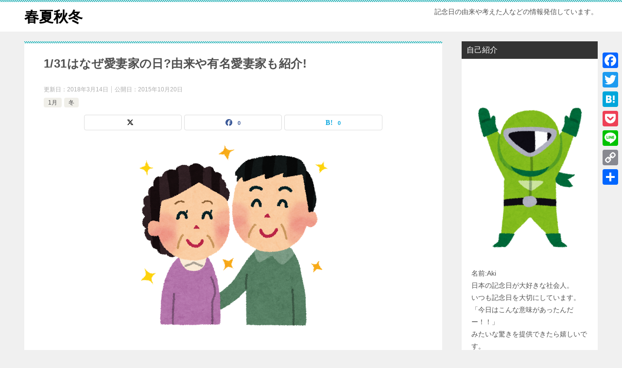

--- FILE ---
content_type: text/html; charset=UTF-8
request_url: https://haru-natu-aki-fuyu.com/archives/286
body_size: 17376
content:
<!doctype html><html dir="ltr" lang="ja" prefix="og: https://ogp.me/ns#" class="col2 layout-footer-show"><head><meta charset="UTF-8"><meta name="viewport" content="width=device-width, initial-scale=1"><link rel="profile" href="https://gmpg.org/xfn/11"><title>1/31はなぜ愛妻家の日?由来や有名愛妻家も紹介! | 春夏秋冬</title><style>img:is([sizes="auto" i], [sizes^="auto," i]) { contain-intrinsic-size: 3000px 1500px }</style><meta name="description" content="愛妻家ってテレビでもすごく好感度高いですよねー 愛妻家の日って言うのがあるらしいです？ いったいどんな日なんでしょうか？ そしてなぜ1/31なんでしょうか？" /><meta name="robots" content="max-image-preview:large" /><meta name="author" content="Aki"/><meta name="keywords" content="1/31,愛妻家の日,1月,冬" /><link rel="canonical" href="https://haru-natu-aki-fuyu.com/archives/286" /><meta name="generator" content="All in One SEO (AIOSEO) 4.7.9.1" /><meta property="og:locale" content="ja_JP" /><meta property="og:site_name" content="春夏秋冬" /><meta property="og:type" content="article" /><meta property="og:title" content="1/31はなぜ愛妻家の日?由来や有名愛妻家も紹介! | 春夏秋冬" /><meta property="og:description" content="愛妻家ってテレビでもすごく好感度高いですよねー 愛妻家の日って言うのがあるらしいです？ いったいどんな日なんでしょうか？ そしてなぜ1/31なんでしょうか？" /><meta property="og:url" content="https://haru-natu-aki-fuyu.com/archives/286" /><meta property="og:image" content="https://haru-natu-aki-fuyu.com/wp-content/uploads/2015/09/be82b3d601c11a393ba0171e965a49a3.png" /><meta property="og:image:secure_url" content="https://haru-natu-aki-fuyu.com/wp-content/uploads/2015/09/be82b3d601c11a393ba0171e965a49a3.png" /><meta property="og:image:width" content="400" /><meta property="og:image:height" content="386" /><meta property="article:published_time" content="2015-10-20T13:12:21+00:00" /><meta property="article:modified_time" content="2018-03-13T15:14:58+00:00" /><meta name="twitter:card" content="summary_large_image" /><meta name="twitter:title" content="1/31はなぜ愛妻家の日?由来や有名愛妻家も紹介! | 春夏秋冬" /><meta name="twitter:description" content="愛妻家ってテレビでもすごく好感度高いですよねー 愛妻家の日って言うのがあるらしいです？ いったいどんな日なんでしょうか？ そしてなぜ1/31なんでしょうか？" /><meta name="twitter:image" content="https://haru-natu-aki-fuyu.com/wp-content/uploads/2015/09/be82b3d601c11a393ba0171e965a49a3.png" /><meta name="google" content="nositelinkssearchbox" /> <script type="application/ld+json" class="aioseo-schema">{"@context":"https:\/\/schema.org","@graph":[{"@type":"Article","@id":"https:\/\/haru-natu-aki-fuyu.com\/archives\/286#article","name":"1\/31\u306f\u306a\u305c\u611b\u59bb\u5bb6\u306e\u65e5?\u7531\u6765\u3084\u6709\u540d\u611b\u59bb\u5bb6\u3082\u7d39\u4ecb! | \u6625\u590f\u79cb\u51ac","headline":"1\/31\u306f\u306a\u305c\u611b\u59bb\u5bb6\u306e\u65e5?\u7531\u6765\u3084\u6709\u540d\u611b\u59bb\u5bb6\u3082\u7d39\u4ecb!","author":{"@id":"https:\/\/haru-natu-aki-fuyu.com\/archives\/author\/jarvis#author"},"publisher":{"@id":"https:\/\/haru-natu-aki-fuyu.com\/#organization"},"image":{"@type":"ImageObject","url":"https:\/\/haru-natu-aki-fuyu.com\/wp-content\/uploads\/2015\/09\/be82b3d601c11a393ba0171e965a49a3.png","width":400,"height":386},"datePublished":"2015-10-20T22:12:21+09:00","dateModified":"2018-03-14T00:14:58+09:00","inLanguage":"ja","mainEntityOfPage":{"@id":"https:\/\/haru-natu-aki-fuyu.com\/archives\/286#webpage"},"isPartOf":{"@id":"https:\/\/haru-natu-aki-fuyu.com\/archives\/286#webpage"},"articleSection":"1\u6708, \u51ac, 1\/31, \u611b\u59bb\u5bb6\u306e\u65e5"},{"@type":"BreadcrumbList","@id":"https:\/\/haru-natu-aki-fuyu.com\/archives\/286#breadcrumblist","itemListElement":[{"@type":"ListItem","@id":"https:\/\/haru-natu-aki-fuyu.com\/#listItem","position":1,"name":"\u5bb6"}]},{"@type":"Organization","@id":"https:\/\/haru-natu-aki-fuyu.com\/#organization","name":"\u6625\u590f\u79cb\u51ac","description":"\u8a18\u5ff5\u65e5\u306e\u7531\u6765\u3084\u8003\u3048\u305f\u4eba\u306a\u3069\u306e\u60c5\u5831\u767a\u4fe1\u3057\u3066\u3044\u307e\u3059\u3002","url":"https:\/\/haru-natu-aki-fuyu.com\/"},{"@type":"Person","@id":"https:\/\/haru-natu-aki-fuyu.com\/archives\/author\/jarvis#author","url":"https:\/\/haru-natu-aki-fuyu.com\/archives\/author\/jarvis","name":"Aki","image":{"@type":"ImageObject","@id":"https:\/\/haru-natu-aki-fuyu.com\/archives\/286#authorImage","url":"https:\/\/secure.gravatar.com\/avatar\/a985b54693548df081b955bc76378219?s=96&d=mm&r=g","width":96,"height":96,"caption":"Aki"}},{"@type":"WebPage","@id":"https:\/\/haru-natu-aki-fuyu.com\/archives\/286#webpage","url":"https:\/\/haru-natu-aki-fuyu.com\/archives\/286","name":"1\/31\u306f\u306a\u305c\u611b\u59bb\u5bb6\u306e\u65e5?\u7531\u6765\u3084\u6709\u540d\u611b\u59bb\u5bb6\u3082\u7d39\u4ecb! | \u6625\u590f\u79cb\u51ac","description":"\u611b\u59bb\u5bb6\u3063\u3066\u30c6\u30ec\u30d3\u3067\u3082\u3059\u3054\u304f\u597d\u611f\u5ea6\u9ad8\u3044\u3067\u3059\u3088\u306d\u30fc \u611b\u59bb\u5bb6\u306e\u65e5\u3063\u3066\u8a00\u3046\u306e\u304c\u3042\u308b\u3089\u3057\u3044\u3067\u3059\uff1f \u3044\u3063\u305f\u3044\u3069\u3093\u306a\u65e5\u306a\u3093\u3067\u3057\u3087\u3046\u304b\uff1f \u305d\u3057\u3066\u306a\u305c1\/31\u306a\u3093\u3067\u3057\u3087\u3046\u304b\uff1f","inLanguage":"ja","isPartOf":{"@id":"https:\/\/haru-natu-aki-fuyu.com\/#website"},"breadcrumb":{"@id":"https:\/\/haru-natu-aki-fuyu.com\/archives\/286#breadcrumblist"},"author":{"@id":"https:\/\/haru-natu-aki-fuyu.com\/archives\/author\/jarvis#author"},"creator":{"@id":"https:\/\/haru-natu-aki-fuyu.com\/archives\/author\/jarvis#author"},"image":{"@type":"ImageObject","url":"https:\/\/haru-natu-aki-fuyu.com\/wp-content\/uploads\/2015\/09\/be82b3d601c11a393ba0171e965a49a3.png","@id":"https:\/\/haru-natu-aki-fuyu.com\/archives\/286\/#mainImage","width":400,"height":386},"primaryImageOfPage":{"@id":"https:\/\/haru-natu-aki-fuyu.com\/archives\/286#mainImage"},"datePublished":"2015-10-20T22:12:21+09:00","dateModified":"2018-03-14T00:14:58+09:00"},{"@type":"WebSite","@id":"https:\/\/haru-natu-aki-fuyu.com\/#website","url":"https:\/\/haru-natu-aki-fuyu.com\/","name":"\u6625\u590f\u79cb\u51ac","description":"\u8a18\u5ff5\u65e5\u306e\u7531\u6765\u3084\u8003\u3048\u305f\u4eba\u306a\u3069\u306e\u60c5\u5831\u767a\u4fe1\u3057\u3066\u3044\u307e\u3059\u3002","inLanguage":"ja","publisher":{"@id":"https:\/\/haru-natu-aki-fuyu.com\/#organization"}}]}</script>  <script>var shf = 1;
		var lso = 1;
		var ajaxurl = 'https://haru-natu-aki-fuyu.com/wp-admin/admin-ajax.php';
		var sns_cnt = true;</script> <link rel='dns-prefetch' href='//static.addtoany.com' /><link rel="alternate" type="application/rss+xml" title="春夏秋冬 &raquo; フィード" href="https://haru-natu-aki-fuyu.com/feed" /><link rel="alternate" type="application/rss+xml" title="春夏秋冬 &raquo; コメントフィード" href="https://haru-natu-aki-fuyu.com/comments/feed" /><link rel="alternate" type="application/rss+xml" title="春夏秋冬 &raquo; 1/31はなぜ愛妻家の日?由来や有名愛妻家も紹介! のコメントのフィード" href="https://haru-natu-aki-fuyu.com/archives/286/feed" /> <script type="text/javascript">window._wpemojiSettings = {"baseUrl":"https:\/\/s.w.org\/images\/core\/emoji\/15.0.3\/72x72\/","ext":".png","svgUrl":"https:\/\/s.w.org\/images\/core\/emoji\/15.0.3\/svg\/","svgExt":".svg","source":{"concatemoji":"https:\/\/haru-natu-aki-fuyu.com\/wp-includes\/js\/wp-emoji-release.min.js?ver=8b2aaa0ccfc6d52ef40003e9f0e18384"}};
/*! This file is auto-generated */
!function(i,n){var o,s,e;function c(e){try{var t={supportTests:e,timestamp:(new Date).valueOf()};sessionStorage.setItem(o,JSON.stringify(t))}catch(e){}}function p(e,t,n){e.clearRect(0,0,e.canvas.width,e.canvas.height),e.fillText(t,0,0);var t=new Uint32Array(e.getImageData(0,0,e.canvas.width,e.canvas.height).data),r=(e.clearRect(0,0,e.canvas.width,e.canvas.height),e.fillText(n,0,0),new Uint32Array(e.getImageData(0,0,e.canvas.width,e.canvas.height).data));return t.every(function(e,t){return e===r[t]})}function u(e,t,n){switch(t){case"flag":return n(e,"\ud83c\udff3\ufe0f\u200d\u26a7\ufe0f","\ud83c\udff3\ufe0f\u200b\u26a7\ufe0f")?!1:!n(e,"\ud83c\uddfa\ud83c\uddf3","\ud83c\uddfa\u200b\ud83c\uddf3")&&!n(e,"\ud83c\udff4\udb40\udc67\udb40\udc62\udb40\udc65\udb40\udc6e\udb40\udc67\udb40\udc7f","\ud83c\udff4\u200b\udb40\udc67\u200b\udb40\udc62\u200b\udb40\udc65\u200b\udb40\udc6e\u200b\udb40\udc67\u200b\udb40\udc7f");case"emoji":return!n(e,"\ud83d\udc26\u200d\u2b1b","\ud83d\udc26\u200b\u2b1b")}return!1}function f(e,t,n){var r="undefined"!=typeof WorkerGlobalScope&&self instanceof WorkerGlobalScope?new OffscreenCanvas(300,150):i.createElement("canvas"),a=r.getContext("2d",{willReadFrequently:!0}),o=(a.textBaseline="top",a.font="600 32px Arial",{});return e.forEach(function(e){o[e]=t(a,e,n)}),o}function t(e){var t=i.createElement("script");t.src=e,t.defer=!0,i.head.appendChild(t)}"undefined"!=typeof Promise&&(o="wpEmojiSettingsSupports",s=["flag","emoji"],n.supports={everything:!0,everythingExceptFlag:!0},e=new Promise(function(e){i.addEventListener("DOMContentLoaded",e,{once:!0})}),new Promise(function(t){var n=function(){try{var e=JSON.parse(sessionStorage.getItem(o));if("object"==typeof e&&"number"==typeof e.timestamp&&(new Date).valueOf()<e.timestamp+604800&&"object"==typeof e.supportTests)return e.supportTests}catch(e){}return null}();if(!n){if("undefined"!=typeof Worker&&"undefined"!=typeof OffscreenCanvas&&"undefined"!=typeof URL&&URL.createObjectURL&&"undefined"!=typeof Blob)try{var e="postMessage("+f.toString()+"("+[JSON.stringify(s),u.toString(),p.toString()].join(",")+"));",r=new Blob([e],{type:"text/javascript"}),a=new Worker(URL.createObjectURL(r),{name:"wpTestEmojiSupports"});return void(a.onmessage=function(e){c(n=e.data),a.terminate(),t(n)})}catch(e){}c(n=f(s,u,p))}t(n)}).then(function(e){for(var t in e)n.supports[t]=e[t],n.supports.everything=n.supports.everything&&n.supports[t],"flag"!==t&&(n.supports.everythingExceptFlag=n.supports.everythingExceptFlag&&n.supports[t]);n.supports.everythingExceptFlag=n.supports.everythingExceptFlag&&!n.supports.flag,n.DOMReady=!1,n.readyCallback=function(){n.DOMReady=!0}}).then(function(){return e}).then(function(){var e;n.supports.everything||(n.readyCallback(),(e=n.source||{}).concatemoji?t(e.concatemoji):e.wpemoji&&e.twemoji&&(t(e.twemoji),t(e.wpemoji)))}))}((window,document),window._wpemojiSettings);</script> <style id='wp-emoji-styles-inline-css' type='text/css'>img.wp-smiley, img.emoji {
		display: inline !important;
		border: none !important;
		box-shadow: none !important;
		height: 1em !important;
		width: 1em !important;
		margin: 0 0.07em !important;
		vertical-align: -0.1em !important;
		background: none !important;
		padding: 0 !important;
	}</style><link rel='stylesheet' id='wp-block-library-css' href='https://haru-natu-aki-fuyu.com/wp-includes/css/dist/block-library/style.min.css?ver=8b2aaa0ccfc6d52ef40003e9f0e18384' type='text/css' media='all' /><style id='classic-theme-styles-inline-css' type='text/css'>/*! This file is auto-generated */
.wp-block-button__link{color:#fff;background-color:#32373c;border-radius:9999px;box-shadow:none;text-decoration:none;padding:calc(.667em + 2px) calc(1.333em + 2px);font-size:1.125em}.wp-block-file__button{background:#32373c;color:#fff;text-decoration:none}</style><style id='global-styles-inline-css' type='text/css'>:root{--wp--preset--aspect-ratio--square: 1;--wp--preset--aspect-ratio--4-3: 4/3;--wp--preset--aspect-ratio--3-4: 3/4;--wp--preset--aspect-ratio--3-2: 3/2;--wp--preset--aspect-ratio--2-3: 2/3;--wp--preset--aspect-ratio--16-9: 16/9;--wp--preset--aspect-ratio--9-16: 9/16;--wp--preset--color--black: #000000;--wp--preset--color--cyan-bluish-gray: #abb8c3;--wp--preset--color--white: #ffffff;--wp--preset--color--pale-pink: #f78da7;--wp--preset--color--vivid-red: #cf2e2e;--wp--preset--color--luminous-vivid-orange: #ff6900;--wp--preset--color--luminous-vivid-amber: #fcb900;--wp--preset--color--light-green-cyan: #7bdcb5;--wp--preset--color--vivid-green-cyan: #00d084;--wp--preset--color--pale-cyan-blue: #8ed1fc;--wp--preset--color--vivid-cyan-blue: #0693e3;--wp--preset--color--vivid-purple: #9b51e0;--wp--preset--gradient--vivid-cyan-blue-to-vivid-purple: linear-gradient(135deg,rgba(6,147,227,1) 0%,rgb(155,81,224) 100%);--wp--preset--gradient--light-green-cyan-to-vivid-green-cyan: linear-gradient(135deg,rgb(122,220,180) 0%,rgb(0,208,130) 100%);--wp--preset--gradient--luminous-vivid-amber-to-luminous-vivid-orange: linear-gradient(135deg,rgba(252,185,0,1) 0%,rgba(255,105,0,1) 100%);--wp--preset--gradient--luminous-vivid-orange-to-vivid-red: linear-gradient(135deg,rgba(255,105,0,1) 0%,rgb(207,46,46) 100%);--wp--preset--gradient--very-light-gray-to-cyan-bluish-gray: linear-gradient(135deg,rgb(238,238,238) 0%,rgb(169,184,195) 100%);--wp--preset--gradient--cool-to-warm-spectrum: linear-gradient(135deg,rgb(74,234,220) 0%,rgb(151,120,209) 20%,rgb(207,42,186) 40%,rgb(238,44,130) 60%,rgb(251,105,98) 80%,rgb(254,248,76) 100%);--wp--preset--gradient--blush-light-purple: linear-gradient(135deg,rgb(255,206,236) 0%,rgb(152,150,240) 100%);--wp--preset--gradient--blush-bordeaux: linear-gradient(135deg,rgb(254,205,165) 0%,rgb(254,45,45) 50%,rgb(107,0,62) 100%);--wp--preset--gradient--luminous-dusk: linear-gradient(135deg,rgb(255,203,112) 0%,rgb(199,81,192) 50%,rgb(65,88,208) 100%);--wp--preset--gradient--pale-ocean: linear-gradient(135deg,rgb(255,245,203) 0%,rgb(182,227,212) 50%,rgb(51,167,181) 100%);--wp--preset--gradient--electric-grass: linear-gradient(135deg,rgb(202,248,128) 0%,rgb(113,206,126) 100%);--wp--preset--gradient--midnight: linear-gradient(135deg,rgb(2,3,129) 0%,rgb(40,116,252) 100%);--wp--preset--font-size--small: 13px;--wp--preset--font-size--medium: 20px;--wp--preset--font-size--large: 36px;--wp--preset--font-size--x-large: 42px;--wp--preset--spacing--20: 0.44rem;--wp--preset--spacing--30: 0.67rem;--wp--preset--spacing--40: 1rem;--wp--preset--spacing--50: 1.5rem;--wp--preset--spacing--60: 2.25rem;--wp--preset--spacing--70: 3.38rem;--wp--preset--spacing--80: 5.06rem;--wp--preset--shadow--natural: 6px 6px 9px rgba(0, 0, 0, 0.2);--wp--preset--shadow--deep: 12px 12px 50px rgba(0, 0, 0, 0.4);--wp--preset--shadow--sharp: 6px 6px 0px rgba(0, 0, 0, 0.2);--wp--preset--shadow--outlined: 6px 6px 0px -3px rgba(255, 255, 255, 1), 6px 6px rgba(0, 0, 0, 1);--wp--preset--shadow--crisp: 6px 6px 0px rgba(0, 0, 0, 1);}:where(.is-layout-flex){gap: 0.5em;}:where(.is-layout-grid){gap: 0.5em;}body .is-layout-flex{display: flex;}.is-layout-flex{flex-wrap: wrap;align-items: center;}.is-layout-flex > :is(*, div){margin: 0;}body .is-layout-grid{display: grid;}.is-layout-grid > :is(*, div){margin: 0;}:where(.wp-block-columns.is-layout-flex){gap: 2em;}:where(.wp-block-columns.is-layout-grid){gap: 2em;}:where(.wp-block-post-template.is-layout-flex){gap: 1.25em;}:where(.wp-block-post-template.is-layout-grid){gap: 1.25em;}.has-black-color{color: var(--wp--preset--color--black) !important;}.has-cyan-bluish-gray-color{color: var(--wp--preset--color--cyan-bluish-gray) !important;}.has-white-color{color: var(--wp--preset--color--white) !important;}.has-pale-pink-color{color: var(--wp--preset--color--pale-pink) !important;}.has-vivid-red-color{color: var(--wp--preset--color--vivid-red) !important;}.has-luminous-vivid-orange-color{color: var(--wp--preset--color--luminous-vivid-orange) !important;}.has-luminous-vivid-amber-color{color: var(--wp--preset--color--luminous-vivid-amber) !important;}.has-light-green-cyan-color{color: var(--wp--preset--color--light-green-cyan) !important;}.has-vivid-green-cyan-color{color: var(--wp--preset--color--vivid-green-cyan) !important;}.has-pale-cyan-blue-color{color: var(--wp--preset--color--pale-cyan-blue) !important;}.has-vivid-cyan-blue-color{color: var(--wp--preset--color--vivid-cyan-blue) !important;}.has-vivid-purple-color{color: var(--wp--preset--color--vivid-purple) !important;}.has-black-background-color{background-color: var(--wp--preset--color--black) !important;}.has-cyan-bluish-gray-background-color{background-color: var(--wp--preset--color--cyan-bluish-gray) !important;}.has-white-background-color{background-color: var(--wp--preset--color--white) !important;}.has-pale-pink-background-color{background-color: var(--wp--preset--color--pale-pink) !important;}.has-vivid-red-background-color{background-color: var(--wp--preset--color--vivid-red) !important;}.has-luminous-vivid-orange-background-color{background-color: var(--wp--preset--color--luminous-vivid-orange) !important;}.has-luminous-vivid-amber-background-color{background-color: var(--wp--preset--color--luminous-vivid-amber) !important;}.has-light-green-cyan-background-color{background-color: var(--wp--preset--color--light-green-cyan) !important;}.has-vivid-green-cyan-background-color{background-color: var(--wp--preset--color--vivid-green-cyan) !important;}.has-pale-cyan-blue-background-color{background-color: var(--wp--preset--color--pale-cyan-blue) !important;}.has-vivid-cyan-blue-background-color{background-color: var(--wp--preset--color--vivid-cyan-blue) !important;}.has-vivid-purple-background-color{background-color: var(--wp--preset--color--vivid-purple) !important;}.has-black-border-color{border-color: var(--wp--preset--color--black) !important;}.has-cyan-bluish-gray-border-color{border-color: var(--wp--preset--color--cyan-bluish-gray) !important;}.has-white-border-color{border-color: var(--wp--preset--color--white) !important;}.has-pale-pink-border-color{border-color: var(--wp--preset--color--pale-pink) !important;}.has-vivid-red-border-color{border-color: var(--wp--preset--color--vivid-red) !important;}.has-luminous-vivid-orange-border-color{border-color: var(--wp--preset--color--luminous-vivid-orange) !important;}.has-luminous-vivid-amber-border-color{border-color: var(--wp--preset--color--luminous-vivid-amber) !important;}.has-light-green-cyan-border-color{border-color: var(--wp--preset--color--light-green-cyan) !important;}.has-vivid-green-cyan-border-color{border-color: var(--wp--preset--color--vivid-green-cyan) !important;}.has-pale-cyan-blue-border-color{border-color: var(--wp--preset--color--pale-cyan-blue) !important;}.has-vivid-cyan-blue-border-color{border-color: var(--wp--preset--color--vivid-cyan-blue) !important;}.has-vivid-purple-border-color{border-color: var(--wp--preset--color--vivid-purple) !important;}.has-vivid-cyan-blue-to-vivid-purple-gradient-background{background: var(--wp--preset--gradient--vivid-cyan-blue-to-vivid-purple) !important;}.has-light-green-cyan-to-vivid-green-cyan-gradient-background{background: var(--wp--preset--gradient--light-green-cyan-to-vivid-green-cyan) !important;}.has-luminous-vivid-amber-to-luminous-vivid-orange-gradient-background{background: var(--wp--preset--gradient--luminous-vivid-amber-to-luminous-vivid-orange) !important;}.has-luminous-vivid-orange-to-vivid-red-gradient-background{background: var(--wp--preset--gradient--luminous-vivid-orange-to-vivid-red) !important;}.has-very-light-gray-to-cyan-bluish-gray-gradient-background{background: var(--wp--preset--gradient--very-light-gray-to-cyan-bluish-gray) !important;}.has-cool-to-warm-spectrum-gradient-background{background: var(--wp--preset--gradient--cool-to-warm-spectrum) !important;}.has-blush-light-purple-gradient-background{background: var(--wp--preset--gradient--blush-light-purple) !important;}.has-blush-bordeaux-gradient-background{background: var(--wp--preset--gradient--blush-bordeaux) !important;}.has-luminous-dusk-gradient-background{background: var(--wp--preset--gradient--luminous-dusk) !important;}.has-pale-ocean-gradient-background{background: var(--wp--preset--gradient--pale-ocean) !important;}.has-electric-grass-gradient-background{background: var(--wp--preset--gradient--electric-grass) !important;}.has-midnight-gradient-background{background: var(--wp--preset--gradient--midnight) !important;}.has-small-font-size{font-size: var(--wp--preset--font-size--small) !important;}.has-medium-font-size{font-size: var(--wp--preset--font-size--medium) !important;}.has-large-font-size{font-size: var(--wp--preset--font-size--large) !important;}.has-x-large-font-size{font-size: var(--wp--preset--font-size--x-large) !important;}
:where(.wp-block-post-template.is-layout-flex){gap: 1.25em;}:where(.wp-block-post-template.is-layout-grid){gap: 1.25em;}
:where(.wp-block-columns.is-layout-flex){gap: 2em;}:where(.wp-block-columns.is-layout-grid){gap: 2em;}
:root :where(.wp-block-pullquote){font-size: 1.5em;line-height: 1.6;}</style><link rel='stylesheet' id='contact-form-7-css' href='https://haru-natu-aki-fuyu.com/wp-content/cache/autoptimize/css/autoptimize_single_3fd2afa98866679439097f4ab102fe0a.css?ver=6.0.4' type='text/css' media='all' /><link rel='stylesheet' id='pz-linkcard-css' href='https://haru-natu-aki-fuyu.com/wp-content/cache/autoptimize/css/autoptimize_single_4b46a20ce5222a840650a96bc21f9da6.css?ver=2.5.5.2' type='text/css' media='all' /><link rel='stylesheet' id='cmplz-general-css' href='https://haru-natu-aki-fuyu.com/wp-content/plugins/complianz-gdpr/assets/css/cookieblocker.min.css?ver=1739587005' type='text/css' media='all' /><link rel='stylesheet' id='keni-style-css' href='https://haru-natu-aki-fuyu.com/wp-content/cache/autoptimize/css/autoptimize_single_367a372540d308c9825ec0f4cc34a940.css?ver=8.0.1.13' type='text/css' media='all' /><link rel='stylesheet' id='keni_base_default-css' href='https://haru-natu-aki-fuyu.com/wp-content/cache/autoptimize/css/autoptimize_single_96b06ffaedc406aa2833dfb785aac146.css?ver=8.0.1.13' type='text/css' media='all' /><link rel='stylesheet' id='keni_base-css' href='https://haru-natu-aki-fuyu.com/wp-content/cache/autoptimize/css/autoptimize_single_ae01f489c2cda0c5ce20da2ebe9001d2.css?ver=8.0.1.13' type='text/css' media='all' /><link rel='stylesheet' id='keni-advanced-css' href='https://haru-natu-aki-fuyu.com/wp-content/cache/autoptimize/css/autoptimize_single_336486cf5ffed356c5eb9a3117997a3b.css?ver=8.0.1.13' type='text/css' media='all' /><style id='akismet-widget-style-inline-css' type='text/css'>.a-stats {
				--akismet-color-mid-green: #357b49;
				--akismet-color-white: #fff;
				--akismet-color-light-grey: #f6f7f7;

				max-width: 350px;
				width: auto;
			}

			.a-stats * {
				all: unset;
				box-sizing: border-box;
			}

			.a-stats strong {
				font-weight: 600;
			}

			.a-stats a.a-stats__link,
			.a-stats a.a-stats__link:visited,
			.a-stats a.a-stats__link:active {
				background: var(--akismet-color-mid-green);
				border: none;
				box-shadow: none;
				border-radius: 8px;
				color: var(--akismet-color-white);
				cursor: pointer;
				display: block;
				font-family: -apple-system, BlinkMacSystemFont, 'Segoe UI', 'Roboto', 'Oxygen-Sans', 'Ubuntu', 'Cantarell', 'Helvetica Neue', sans-serif;
				font-weight: 500;
				padding: 12px;
				text-align: center;
				text-decoration: none;
				transition: all 0.2s ease;
			}

			/* Extra specificity to deal with TwentyTwentyOne focus style */
			.widget .a-stats a.a-stats__link:focus {
				background: var(--akismet-color-mid-green);
				color: var(--akismet-color-white);
				text-decoration: none;
			}

			.a-stats a.a-stats__link:hover {
				filter: brightness(110%);
				box-shadow: 0 4px 12px rgba(0, 0, 0, 0.06), 0 0 2px rgba(0, 0, 0, 0.16);
			}

			.a-stats .count {
				color: var(--akismet-color-white);
				display: block;
				font-size: 1.5em;
				line-height: 1.4;
				padding: 0 13px;
				white-space: nowrap;
			}</style><link rel='stylesheet' id='newpost-catch-css' href='https://haru-natu-aki-fuyu.com/wp-content/cache/autoptimize/css/autoptimize_single_14f598226c33178bfffa52ef48d851a8.css?ver=8b2aaa0ccfc6d52ef40003e9f0e18384' type='text/css' media='all' /><link rel='stylesheet' id='addtoany-css' href='https://haru-natu-aki-fuyu.com/wp-content/plugins/add-to-any/addtoany.min.css?ver=1.16' type='text/css' media='all' /><style id='addtoany-inline-css' type='text/css'>@media screen and (max-width:980px){
.a2a_floating_style.a2a_vertical_style{display:none;}
}</style><link rel="canonical" href="https://haru-natu-aki-fuyu.com/archives/286" /><link rel="https://api.w.org/" href="https://haru-natu-aki-fuyu.com/wp-json/" /><link rel="alternate" title="JSON" type="application/json" href="https://haru-natu-aki-fuyu.com/wp-json/wp/v2/posts/286" /><link rel="EditURI" type="application/rsd+xml" title="RSD" href="https://haru-natu-aki-fuyu.com/xmlrpc.php?rsd" /><link rel="alternate" title="oEmbed (JSON)" type="application/json+oembed" href="https://haru-natu-aki-fuyu.com/wp-json/oembed/1.0/embed?url=https%3A%2F%2Fharu-natu-aki-fuyu.com%2Farchives%2F286" /><link rel="alternate" title="oEmbed (XML)" type="text/xml+oembed" href="https://haru-natu-aki-fuyu.com/wp-json/oembed/1.0/embed?url=https%3A%2F%2Fharu-natu-aki-fuyu.com%2Farchives%2F286&#038;format=xml" /><meta name="description" content="愛妻家ってテレビでも すごく好感度高いですよねー &nbsp; 愛妻家の日って言うのがあるらしいです？ &nbsp; いったいどんな日なんでしょうか？ &nbsp; そしてなぜ1/31なんでしょうか？ &nbsp; 愛妻 …"><meta property="og:type" content="article" /><meta property="og:url" content="https://haru-natu-aki-fuyu.com/archives/286" /><meta property="og:title" content="1/31はなぜ愛妻家の日?由来や有名愛妻家も紹介! | 春夏秋冬"/><meta property="og:description" content="愛妻家ってテレビでも すごく好感度高いですよねー &nbsp; 愛妻家の日って言うのがあるらしいです？ &nbsp; いったいどんな日なんでしょうか？ &nbsp; そしてなぜ1/31なんでしょうか？ &nbsp; 愛妻 …"><meta property="og:site_name" content="春夏秋冬"><meta property="og:image" content="https://haru-natu-aki-fuyu.com/wp-content/uploads/2015/09/be82b3d601c11a393ba0171e965a49a3.png"><meta property="og:image:type" content="image/png"><meta property="og:image:width" content="400"><meta property="og:image:height" content="386"><meta property="og:locale" content="ja_JP"> <style type="text/css">.broken_link, a.broken_link {
	text-decoration: line-through;
}</style><style type="text/css" id="wp-custom-css">/*--------------------------------------  蛍光ペンのような下線を引く　　　↓--------------------------------------*//*ピンク（太め）*/.pink_line {background:rgba(0, 0, 0, 0) linear-gradient(transparent 60%, #FFDFEF 0%) repeat scroll 0 0;}/*ブルー（太め）*/.blue_line{background:rgba(0, 0, 0, 0) linear-gradient(transparent 60%, #cce5ff 0%) repeat scroll 0 0;}/*イエロー（太め）*/.yellow_line {background:rgba(0, 0, 0, 0) linear-gradient(transparent 60%, #ffffbc 0%) repeat scroll 0 0;}/*ピンク（細め）*/.pink_line_narrow{background:rgba(0, 0, 0, 0) linear-gradient(transparent 80%, #ffb2d8 0%) repeat scroll 0 0;}/*ブルー（細め）*/.blue_line_narrow {background:rgba(0, 0, 0, 0) linear-gradient(transparent 80%, #add6ff 0%) repeat scroll 0 0;}/*イエロー（細め）*/.yellow_line_narrow{background:rgba(0, 0, 0, 0) linear-gradient(transparent 80%, #ffff7f 0%) repeat scroll 0 0;}

/*グリーン（太め）*/.green_line {background:rgba(0, 0, 0, 0) linear-gradient(transparent 60%, #CEF6CE 0%) repeat scroll 0 0;}

.date,.update{
    font-size: 16px;
    margin-bottom: 5px;
}

.date,.update{
	font-size: 16px;
    color: #aaa;
    display: inline-block;
	margin:0px 0px 0px 0px;
}

.update{
    margin-left: 20px;
}

.date:before{
    content: '\f073';
    font-family: FontAwesome;
    color: #aaa;
}

.update:before{
    content: '\f021';
    font-family: FontAwesome;
    color: #aaa;
}</style></head><body data-rsssl=1 class="post-template-default single single-post postid-286 single-format-standard no-gn"><div id="top" class="keni-container"><div class="keni-header_wrap"><div class="keni-header_outer"><header class="keni-header keni-header_col1"><div class="keni-header_inner"><p class="site-title"><a href="https://haru-natu-aki-fuyu.com/" rel="home">春夏秋冬</a></p><div class="keni-header_cont"><p class="site-description">記念日の由来や考えた人などの情報発信しています。</p></div></div></header></div></div><div id="click-space"></div><div class="keni-main_wrap"><div class="keni-main_outer"><main id="main" class="keni-main"><div class="keni-main_inner"><aside class="free-area free-area_before-title"></aside><article class="post-286 post type-post status-publish format-standard has-post-thumbnail category-17 category-winter tag-99 tag-100 keni-section" itemscope itemtype="http://schema.org/Article"><meta itemscope itemprop="mainEntityOfPage"  itemType="https://schema.org/WebPage" itemid="https://haru-natu-aki-fuyu.com/archives/286" /><div class="keni-section_wrap article_wrap"><div class="keni-section"><header class="article-header"><h1 class="entry_title" itemprop="headline">1/31はなぜ愛妻家の日?由来や有名愛妻家も紹介!</h1><div class="entry_status"><ul class="entry_date"><li class="entry_date_item">更新日：<time itemprop="dateModified" datetime="2018-03-14T00:14:58+09:00" content="2018-03-14T00:14:58+09:00">2018年3月14日</time></li><li class="entry_date_item">公開日：<time itemprop="datePublished" datetime="2015-10-20T22:12:21+09:00" content="2015-10-20T22:12:21+09:00">2015年10月20日</time></li></ul><ul class="entry_category"><li class="entry_category_item 1%e6%9c%88"><a href="https://haru-natu-aki-fuyu.com/archives/category/winter/1%e6%9c%88">1月</a></li><li class="entry_category_item winter"><a href="https://haru-natu-aki-fuyu.com/archives/category/winter">冬</a></li></ul></div><aside class="sns-btn_wrap"><div class="sns-btn_x" data-url="https://haru-natu-aki-fuyu.com/archives/286" data-title="1%2F31%E3%81%AF%E3%81%AA%E3%81%9C%E6%84%9B%E5%A6%BB%E5%AE%B6%E3%81%AE%E6%97%A5%3F%E7%94%B1%E6%9D%A5%E3%82%84%E6%9C%89%E5%90%8D%E6%84%9B%E5%A6%BB%E5%AE%B6%E3%82%82%E7%B4%B9%E4%BB%8B%21+%7C+%E6%98%A5%E5%A4%8F%E7%A7%8B%E5%86%AC"></div><div class="sns-btn_fb" data-url="https://haru-natu-aki-fuyu.com/archives/286" data-title="1%2F31%E3%81%AF%E3%81%AA%E3%81%9C%E6%84%9B%E5%A6%BB%E5%AE%B6%E3%81%AE%E6%97%A5%3F%E7%94%B1%E6%9D%A5%E3%82%84%E6%9C%89%E5%90%8D%E6%84%9B%E5%A6%BB%E5%AE%B6%E3%82%82%E7%B4%B9%E4%BB%8B%21+%7C+%E6%98%A5%E5%A4%8F%E7%A7%8B%E5%86%AC"></div><div class="sns-btn_hatena" data-url="https://haru-natu-aki-fuyu.com/archives/286" data-title="1%2F31%E3%81%AF%E3%81%AA%E3%81%9C%E6%84%9B%E5%A6%BB%E5%AE%B6%E3%81%AE%E6%97%A5%3F%E7%94%B1%E6%9D%A5%E3%82%84%E6%9C%89%E5%90%8D%E6%84%9B%E5%A6%BB%E5%AE%B6%E3%82%82%E7%B4%B9%E4%BB%8B%21+%7C+%E6%98%A5%E5%A4%8F%E7%A7%8B%E5%86%AC"></div></aside></header><div class="article-body" itemprop="articleBody"><div class="article-visual" itemprop="image" itemscope itemtype="https://schema.org/ImageObject"> <img src="https://haru-natu-aki-fuyu.com/wp-content/uploads/2015/09/be82b3d601c11a393ba0171e965a49a3.png" alt="1/31はなぜ愛妻家の日?由来や有名愛妻家も紹介!"
 width="400"
 height="386"><meta itemprop="url" content="https://haru-natu-aki-fuyu.com/wp-content/uploads/2015/09/be82b3d601c11a393ba0171e965a49a3.png"><meta itemprop="width" content="400"><meta itemprop="height" content="386"></div><div class='code-block code-block-2' style='margin: 8px 0; clear: both;'> <script async src="https://pagead2.googlesyndication.com/pagead/js/adsbygoogle.js"></script>  <ins class="adsbygoogle"
 style="display:block"
 data-ad-client="ca-pub-6994903154734239"
 data-ad-slot="5593302292"
 data-ad-format="link"
 data-full-width-responsive="true"></ins> <script>(adsbygoogle = window.adsbygoogle || []).push({});</script></div><div class="addtoany_share_save_container addtoany_content addtoany_content_top"><div class="a2a_kit a2a_kit_size_32 addtoany_list" data-a2a-url="https://haru-natu-aki-fuyu.com/archives/286" data-a2a-title="1/31はなぜ愛妻家の日?由来や有名愛妻家も紹介!"><a class="a2a_button_facebook" href="https://www.addtoany.com/add_to/facebook?linkurl=https%3A%2F%2Fharu-natu-aki-fuyu.com%2Farchives%2F286&amp;linkname=1%2F31%E3%81%AF%E3%81%AA%E3%81%9C%E6%84%9B%E5%A6%BB%E5%AE%B6%E3%81%AE%E6%97%A5%3F%E7%94%B1%E6%9D%A5%E3%82%84%E6%9C%89%E5%90%8D%E6%84%9B%E5%A6%BB%E5%AE%B6%E3%82%82%E7%B4%B9%E4%BB%8B%21" title="Facebook" rel="nofollow noopener" target="_blank"></a><a class="a2a_button_twitter" href="https://www.addtoany.com/add_to/twitter?linkurl=https%3A%2F%2Fharu-natu-aki-fuyu.com%2Farchives%2F286&amp;linkname=1%2F31%E3%81%AF%E3%81%AA%E3%81%9C%E6%84%9B%E5%A6%BB%E5%AE%B6%E3%81%AE%E6%97%A5%3F%E7%94%B1%E6%9D%A5%E3%82%84%E6%9C%89%E5%90%8D%E6%84%9B%E5%A6%BB%E5%AE%B6%E3%82%82%E7%B4%B9%E4%BB%8B%21" title="Twitter" rel="nofollow noopener" target="_blank"></a><a class="a2a_button_hatena" href="https://www.addtoany.com/add_to/hatena?linkurl=https%3A%2F%2Fharu-natu-aki-fuyu.com%2Farchives%2F286&amp;linkname=1%2F31%E3%81%AF%E3%81%AA%E3%81%9C%E6%84%9B%E5%A6%BB%E5%AE%B6%E3%81%AE%E6%97%A5%3F%E7%94%B1%E6%9D%A5%E3%82%84%E6%9C%89%E5%90%8D%E6%84%9B%E5%A6%BB%E5%AE%B6%E3%82%82%E7%B4%B9%E4%BB%8B%21" title="Hatena" rel="nofollow noopener" target="_blank"></a><a class="a2a_button_pocket" href="https://www.addtoany.com/add_to/pocket?linkurl=https%3A%2F%2Fharu-natu-aki-fuyu.com%2Farchives%2F286&amp;linkname=1%2F31%E3%81%AF%E3%81%AA%E3%81%9C%E6%84%9B%E5%A6%BB%E5%AE%B6%E3%81%AE%E6%97%A5%3F%E7%94%B1%E6%9D%A5%E3%82%84%E6%9C%89%E5%90%8D%E6%84%9B%E5%A6%BB%E5%AE%B6%E3%82%82%E7%B4%B9%E4%BB%8B%21" title="Pocket" rel="nofollow noopener" target="_blank"></a><a class="a2a_button_line" href="https://www.addtoany.com/add_to/line?linkurl=https%3A%2F%2Fharu-natu-aki-fuyu.com%2Farchives%2F286&amp;linkname=1%2F31%E3%81%AF%E3%81%AA%E3%81%9C%E6%84%9B%E5%A6%BB%E5%AE%B6%E3%81%AE%E6%97%A5%3F%E7%94%B1%E6%9D%A5%E3%82%84%E6%9C%89%E5%90%8D%E6%84%9B%E5%A6%BB%E5%AE%B6%E3%82%82%E7%B4%B9%E4%BB%8B%21" title="Line" rel="nofollow noopener" target="_blank"></a><a class="a2a_button_copy_link" href="https://www.addtoany.com/add_to/copy_link?linkurl=https%3A%2F%2Fharu-natu-aki-fuyu.com%2Farchives%2F286&amp;linkname=1%2F31%E3%81%AF%E3%81%AA%E3%81%9C%E6%84%9B%E5%A6%BB%E5%AE%B6%E3%81%AE%E6%97%A5%3F%E7%94%B1%E6%9D%A5%E3%82%84%E6%9C%89%E5%90%8D%E6%84%9B%E5%A6%BB%E5%AE%B6%E3%82%82%E7%B4%B9%E4%BB%8B%21" title="Copy Link" rel="nofollow noopener" target="_blank"></a><a class="a2a_dd addtoany_share_save addtoany_share" href="https://www.addtoany.com/share"></a></div></div><p>愛妻家ってテレビでも</p><p>すごく好感度高いですよねー</p><p>&nbsp;</p><p>愛妻家の日って言うのがあるらしいです？</p><p>&nbsp;</p><p>いったいどんな日なんでしょうか？</p><p>&nbsp;</p><p>そしてなぜ1/31なんでしょうか？</p><p>&nbsp;</p><p><span id="more-286"></span></p><h2>愛妻家の日の由来</h2><p>&nbsp;</p><p>1月31日は『愛妻家の日』です。</p><p>&nbsp;</p><p><span class="pink_line"><strong>由来はアルファベットの</strong></span></p><p><span class="pink_line"><strong>「アイ」を1、「サイ」を31</strong></span></p><p><span class="pink_line"><strong>と読む語呂あわせです。</strong></span></p><p>&nbsp;</p><p>身近な存在の『妻』を大切に・・</p><p>愛する妻をねぎらう意味で、</p><p>『日本愛妻家協会』が行う</p><p>文化イベントになっています。</p><p>&nbsp;</p><p>『日本愛妻家協会』は</p><p>群馬県の嬬恋(つまごい)村にあります。</p><p>&nbsp;</p><p>ここには素敵なお話があります。</p><p>&nbsp;</p><div class='code-block code-block-1' style='margin: 8px auto; text-align: center; display: block; clear: both;'> <script async src="https://pagead2.googlesyndication.com/pagead/js/adsbygoogle.js"></script> <ins class="adsbygoogle"
 style="display:block; text-align:center;"
 data-ad-layout="in-article"
 data-ad-format="fluid"
 data-ad-client="ca-pub-6994903154734239"
 data-ad-slot="2580427466"></ins> <script>(adsbygoogle = window.adsbygoogle || []).push({});</script></div><h2>嬬恋村の素敵なお話</h2><p>&nbsp;</p><p>吾妻という地域の嬬恋(つまごい)村には</p><p>「日本武尊」「オトタチバヒメ」(日本武尊の妻)</p><p>の夫婦愛のお話があります。</p><p>&nbsp;</p><p>日本武尊は妻を乗せて船で海を渡っていた時、</p><p>海が荒れて船を進めることができなくなりました。</p><p>&nbsp;</p><p><img fetchpriority="high" decoding="async" class="alignnone size-medium wp-image-291" src="https://haru-natu-aki-fuyu.com/wp-content/uploads/2015/09/7def9ee0ca92d01f237409a1d0034a60-300x241.png" alt="船" width="300" height="241" /></p><p>&nbsp;</p><p>オトタチバヒメは</p><p><span class="pink_line"><strong>「私が海に入って海の神を鎮めましょう。</strong></span></p><p><span class="pink_line"><strong>あなたは、任務を立派に果たしてください」</strong></span></p><p>と言って、荒海に身を投じました。</p><p>&nbsp;</p><p>すると荒海はおだやかになり、</p><p>渡ることができました。</p><p>&nbsp;</p><p>7日後にオトタチバヒメが身につけていた</p><p>櫛(くし)を海岸で見つけました。</p><p>&nbsp;</p><p>日本武尊は悲しみにくれながらも、</p><p>櫛を埋めてお墓を作りました。</p><p>&nbsp;</p><p>東国征伐を無事終えた日本武尊は、</p><p>足柄山からの海を眺めました。</p><p>&nbsp;</p><p>犠牲になったオトタチバヒメを偲んで、</p><p>ひと目もはばからず</p><p><span class="pink_line"><strong>「吾(わが)妻よ」</strong></span></p><p>と嘆きました。</p><p>&nbsp;</p><p><strong><span class="pink_line">それからこの地域を『吾妻』(あずま)</span></strong></p><p><strong><span class="pink_line">と呼ばれるようになりました。</span></strong></p><h2>有名な愛妻家夫婦</h2><p>&nbsp;</p><p>では、『日本愛妻家協会』が公認する様な</p><p>最近の『愛妻家』は誰でしようか?</p><p>&nbsp;</p><p>愛妻家ランキングでは、</p><p><strong>①佐々木健介</strong></p><p><strong>②関根勉</strong></p><p><strong>③つるの剛志</strong></p><p><strong>④杉浦太陽</strong></p><p><strong>⑤ヒロミ</strong></p><p>が１位～4位に入っているようです。</p><p>&nbsp;</p><p>5位は『ヒロミ』ですが、</p><p>妻は歌手でアイドルの松本伊代さんです。</p><p>&nbsp;</p><p>元暴走のヒロミさんは恐喝話をネタにしたり、</p><p>先輩芸人にタメ口や呼びすてなどヤンチャですね。</p><p>&nbsp;</p><p>しかし結婚生活22年で、</p><p>「週一のママのお休みの日」</p><p>は朝食を二人で外食デート。</p><p>&nbsp;</p><p>二人のお休みは</p><p>趣味の射撃、ゴルフに出かける。</p><p>&nbsp;</p><p>などのエピソードーはありますが、</p><p>それ位は『愛妻家』の皆さんなら</p><p>常識の範囲です。</p><p>&nbsp;</p><p>ヒロミさんの凄いところは、</p><p>アイドル時代からの天然の伊代さんを</p><p>理解しているところです。</p><p>&nbsp;</p><p>例えば、</p><p>料理のレパートリの少ない</p><p>伊代さんは、朝食は毎朝目玉焼き。</p><p>&nbsp;</p><p><span class="pink_line"><strong>ヒロミさんの好みの固めの目玉焼きの</strong></span></p><p><span class="pink_line"><strong>出てくる確率は5割ですが、</strong></span></p><p><span class="pink_line"><strong>ヒロミさんは「5割なら上々」と言っています。</strong></span></p><p>&nbsp;</p><p><span style="color: #000000;">また、</span></p><p><span style="color: #000000;">ペットボトルを何日も片づけない伊代さん。</span></p><p>&nbsp;</p><p><span class="pink_line"><strong>「何時片づけるの?」</strong></span></p><p><span class="pink_line"><strong>と聞くと</strong></span></p><p><span class="pink_line"><strong>「今日は用事があるし、</strong></span></p><p><span class="pink_line"><strong>明日も予定があるから明後日」</strong></span></p><p><span class="pink_line"><strong>と言われたヒロミさんは、自分で片づけました。</strong></span></p><p>&nbsp;</p><p>文句も言わずに容認しているヒロミさん、</p><p>今でも好きな気持ちがあるからでしょう。</p><p>&nbsp;</p><p>個人的には『愛妻家1位』に認定したいです。</p><p>&nbsp;</p><p>こんな皆から愛妻家と</p><p>呼ばれる夫婦になりたいものですね。</p><p>&nbsp;</p><div class="addtoany_share_save_container addtoany_content addtoany_content_bottom"><div class="a2a_kit a2a_kit_size_32 addtoany_list" data-a2a-url="https://haru-natu-aki-fuyu.com/archives/286" data-a2a-title="1/31はなぜ愛妻家の日?由来や有名愛妻家も紹介!"><a class="a2a_button_facebook" href="https://www.addtoany.com/add_to/facebook?linkurl=https%3A%2F%2Fharu-natu-aki-fuyu.com%2Farchives%2F286&amp;linkname=1%2F31%E3%81%AF%E3%81%AA%E3%81%9C%E6%84%9B%E5%A6%BB%E5%AE%B6%E3%81%AE%E6%97%A5%3F%E7%94%B1%E6%9D%A5%E3%82%84%E6%9C%89%E5%90%8D%E6%84%9B%E5%A6%BB%E5%AE%B6%E3%82%82%E7%B4%B9%E4%BB%8B%21" title="Facebook" rel="nofollow noopener" target="_blank"></a><a class="a2a_button_twitter" href="https://www.addtoany.com/add_to/twitter?linkurl=https%3A%2F%2Fharu-natu-aki-fuyu.com%2Farchives%2F286&amp;linkname=1%2F31%E3%81%AF%E3%81%AA%E3%81%9C%E6%84%9B%E5%A6%BB%E5%AE%B6%E3%81%AE%E6%97%A5%3F%E7%94%B1%E6%9D%A5%E3%82%84%E6%9C%89%E5%90%8D%E6%84%9B%E5%A6%BB%E5%AE%B6%E3%82%82%E7%B4%B9%E4%BB%8B%21" title="Twitter" rel="nofollow noopener" target="_blank"></a><a class="a2a_button_hatena" href="https://www.addtoany.com/add_to/hatena?linkurl=https%3A%2F%2Fharu-natu-aki-fuyu.com%2Farchives%2F286&amp;linkname=1%2F31%E3%81%AF%E3%81%AA%E3%81%9C%E6%84%9B%E5%A6%BB%E5%AE%B6%E3%81%AE%E6%97%A5%3F%E7%94%B1%E6%9D%A5%E3%82%84%E6%9C%89%E5%90%8D%E6%84%9B%E5%A6%BB%E5%AE%B6%E3%82%82%E7%B4%B9%E4%BB%8B%21" title="Hatena" rel="nofollow noopener" target="_blank"></a><a class="a2a_button_pocket" href="https://www.addtoany.com/add_to/pocket?linkurl=https%3A%2F%2Fharu-natu-aki-fuyu.com%2Farchives%2F286&amp;linkname=1%2F31%E3%81%AF%E3%81%AA%E3%81%9C%E6%84%9B%E5%A6%BB%E5%AE%B6%E3%81%AE%E6%97%A5%3F%E7%94%B1%E6%9D%A5%E3%82%84%E6%9C%89%E5%90%8D%E6%84%9B%E5%A6%BB%E5%AE%B6%E3%82%82%E7%B4%B9%E4%BB%8B%21" title="Pocket" rel="nofollow noopener" target="_blank"></a><a class="a2a_button_line" href="https://www.addtoany.com/add_to/line?linkurl=https%3A%2F%2Fharu-natu-aki-fuyu.com%2Farchives%2F286&amp;linkname=1%2F31%E3%81%AF%E3%81%AA%E3%81%9C%E6%84%9B%E5%A6%BB%E5%AE%B6%E3%81%AE%E6%97%A5%3F%E7%94%B1%E6%9D%A5%E3%82%84%E6%9C%89%E5%90%8D%E6%84%9B%E5%A6%BB%E5%AE%B6%E3%82%82%E7%B4%B9%E4%BB%8B%21" title="Line" rel="nofollow noopener" target="_blank"></a><a class="a2a_button_copy_link" href="https://www.addtoany.com/add_to/copy_link?linkurl=https%3A%2F%2Fharu-natu-aki-fuyu.com%2Farchives%2F286&amp;linkname=1%2F31%E3%81%AF%E3%81%AA%E3%81%9C%E6%84%9B%E5%A6%BB%E5%AE%B6%E3%81%AE%E6%97%A5%3F%E7%94%B1%E6%9D%A5%E3%82%84%E6%9C%89%E5%90%8D%E6%84%9B%E5%A6%BB%E5%AE%B6%E3%82%82%E7%B4%B9%E4%BB%8B%21" title="Copy Link" rel="nofollow noopener" target="_blank"></a><a class="a2a_dd addtoany_share_save addtoany_share" href="https://www.addtoany.com/share"></a></div></div><div class='code-block code-block-3' style='margin: 8px 0; clear: both;'> <a href="https://hb.afl.rakuten.co.jp/hsc/23cc6833.aa058e8f.1541a4e4.c5974acd/?link_type=pict&ut=eyJwYWdlIjoic2hvcCIsInR5cGUiOiJwaWN0IiwiY29sIjoxLCJjYXQiOiI4NSIsImJhbiI6IjQ3ODk3MyIsImFtcCI6ZmFsc2V9" target="_blank" rel="nofollow sponsored noopener" style="word-wrap:break-word;"  ><img src="https://hbb.afl.rakuten.co.jp/hsb/23cc6833.aa058e8f.1541a4e4.c5974acd/?me_id=1&me_adv_id=478973&t=pict" border="0" style="margin:2px" alt="" title=""></a></div></div><div class="post-tag"><dl><dt>タグ</dt><dd><ul><li > <a href="https://haru-natu-aki-fuyu.com/archives/tag/131"  rel="tag">1/31</a></li><li > <a href="https://haru-natu-aki-fuyu.com/archives/tag/%e6%84%9b%e5%a6%bb%e5%ae%b6%e3%81%ae%e6%97%a5"  rel="tag">愛妻家の日</a></li></ul></dd></dl></div></div></div><div class="behind-article-area"><div class="keni-section_wrap keni-section_wrap_style02"><div class="keni-section"><aside class="sns-btn_wrap"><div class="sns-btn_x" data-url="https://haru-natu-aki-fuyu.com/archives/286" data-title="1%2F31%E3%81%AF%E3%81%AA%E3%81%9C%E6%84%9B%E5%A6%BB%E5%AE%B6%E3%81%AE%E6%97%A5%3F%E7%94%B1%E6%9D%A5%E3%82%84%E6%9C%89%E5%90%8D%E6%84%9B%E5%A6%BB%E5%AE%B6%E3%82%82%E7%B4%B9%E4%BB%8B%21+%7C+%E6%98%A5%E5%A4%8F%E7%A7%8B%E5%86%AC"></div><div class="sns-btn_fb" data-url="https://haru-natu-aki-fuyu.com/archives/286" data-title="1%2F31%E3%81%AF%E3%81%AA%E3%81%9C%E6%84%9B%E5%A6%BB%E5%AE%B6%E3%81%AE%E6%97%A5%3F%E7%94%B1%E6%9D%A5%E3%82%84%E6%9C%89%E5%90%8D%E6%84%9B%E5%A6%BB%E5%AE%B6%E3%82%82%E7%B4%B9%E4%BB%8B%21+%7C+%E6%98%A5%E5%A4%8F%E7%A7%8B%E5%86%AC"></div><div class="sns-btn_hatena" data-url="https://haru-natu-aki-fuyu.com/archives/286" data-title="1%2F31%E3%81%AF%E3%81%AA%E3%81%9C%E6%84%9B%E5%A6%BB%E5%AE%B6%E3%81%AE%E6%97%A5%3F%E7%94%B1%E6%9D%A5%E3%82%84%E6%9C%89%E5%90%8D%E6%84%9B%E5%A6%BB%E5%AE%B6%E3%82%82%E7%B4%B9%E4%BB%8B%21+%7C+%E6%98%A5%E5%A4%8F%E7%A7%8B%E5%86%AC"></div></aside><div class="keni-related-area keni-section_wrap keni-section_wrap_style02"><section class="keni-section"><h2 class="keni-related-title">関連記事</h2><ul class="related-entry-list related-entry-list_style01"><li class="related-entry-list_item"><figure class="related-entry_thumb"><a href="https://haru-natu-aki-fuyu.com/archives/735" title="2/26はなぜ脱出の日?カップルで行きたいと話題?"><img src="https://haru-natu-aki-fuyu.com/wp-content/uploads/2015/11/e9f520cd50046ddb5a293ea839d5529e.png" class="relation-image" width="150" alt="2/26はなぜ脱出の日?カップルで行きたいと話題?"></a></figure><p class="related-entry_title"><a href="https://haru-natu-aki-fuyu.com/archives/735" title="2/26はなぜ脱出の日?カップルで行きたいと話題?">2/26はなぜ脱出の日?カップルで行きたいと話題?</a></p></li><li class="related-entry-list_item"><figure class="related-entry_thumb"><a href="https://haru-natu-aki-fuyu.com/archives/84" title="紅白なますの由来は？栗原はるみの人気レシピも！"><img src="https://haru-natu-aki-fuyu.com/wp-content/uploads/2015/09/f14977e54d9e57ca4649eb5036b5e787.png" class="relation-image" width="150" alt="紅白なますの由来は？栗原はるみの人気レシピも！"></a></figure><p class="related-entry_title"><a href="https://haru-natu-aki-fuyu.com/archives/84" title="紅白なますの由来は？栗原はるみの人気レシピも！">紅白なますの由来は？栗原はるみの人気レシピも！</a></p></li><li class="related-entry-list_item"><figure class="related-entry_thumb"><a href="https://haru-natu-aki-fuyu.com/archives/407" title="2/10はなぜふとんの日?由来,理想のふとん紹介!"><img src="https://haru-natu-aki-fuyu.com/wp-content/uploads/2015/10/2d2c901924244bf891f1d8069b1bc109.png" class="relation-image" width="150" alt="2/10はなぜふとんの日?由来,理想のふとん紹介!"></a></figure><p class="related-entry_title"><a href="https://haru-natu-aki-fuyu.com/archives/407" title="2/10はなぜふとんの日?由来,理想のふとん紹介!">2/10はなぜふとんの日?由来,理想のふとん紹介!</a></p></li><li class="related-entry-list_item"><figure class="related-entry_thumb"><a href="https://haru-natu-aki-fuyu.com/archives/2481" title="「月城かなと」の実家、本名、誕生日まとめ！"><img src="https://haru-natu-aki-fuyu.com/wp-content/uploads/2018/09/ed7b67af1f926e756edcea340c0ef082-e1537949675756.png" class="relation-image" width="150" alt="「月城かなと」の実家、本名、誕生日まとめ！"></a></figure><p class="related-entry_title"><a href="https://haru-natu-aki-fuyu.com/archives/2481" title="「月城かなと」の実家、本名、誕生日まとめ！">「月城かなと」の実家、本名、誕生日まとめ！</a></p></li><li class="related-entry-list_item"><figure class="related-entry_thumb"><a href="https://haru-natu-aki-fuyu.com/archives/1764" title="12/13はなぜ双子の日!?双子が産まれる確率は?"><img src="https://haru-natu-aki-fuyu.com/wp-content/uploads/2016/10/58f40e4e67b0475960be0874916dc7db.png" class="relation-image" width="150" alt="12/13はなぜ双子の日!?双子が産まれる確率は?"></a></figure><p class="related-entry_title"><a href="https://haru-natu-aki-fuyu.com/archives/1764" title="12/13はなぜ双子の日!?双子が産まれる確率は?">12/13はなぜ双子の日!?双子が産まれる確率は?</a></p></li><li class="related-entry-list_item"><figure class="related-entry_thumb"><a href="https://haru-natu-aki-fuyu.com/archives/464" title="1/25なぜお詫びの日?由来や失敗しないお詫び方法"><img src="https://haru-natu-aki-fuyu.com/wp-content/uploads/2015/10/8421736c74e4e24d071a9aff57737d50.png" class="relation-image" width="150" alt="1/25なぜお詫びの日?由来や失敗しないお詫び方法"></a></figure><p class="related-entry_title"><a href="https://haru-natu-aki-fuyu.com/archives/464" title="1/25なぜお詫びの日?由来や失敗しないお詫び方法">1/25なぜお詫びの日?由来や失敗しないお詫び方法</a></p></li></ul></section></div><nav class="navigation post-navigation" aria-label="投稿"><h2 class="screen-reader-text">投稿ナビゲーション</h2><div class="nav-links"><div class="nav-previous"><a href="https://haru-natu-aki-fuyu.com/archives/439">1/30なぜ３分間電話の日?公衆電話の活用方法は?</a></div><div class="nav-next"><a href="https://haru-natu-aki-fuyu.com/archives/253">2/6はなぜ抹茶の日!?由来や茶道の抹茶の作られ方</a></div></div></nav></div></div></div></article><div class="keni-section_wrap keni-section_wrap_style02"><section id="comments" class="comments-area keni-section"><div id="respond" class="comment-respond"><h2 id="reply-title" class="comment-reply-title">コメントを残す <small><a rel="nofollow" id="cancel-comment-reply-link" href="/archives/286#respond" style="display:none;">コメントをキャンセル</a></small></h2><form action="https://haru-natu-aki-fuyu.com/wp-comments-post.php" method="post" id="commentform" class="comment-form" novalidate><div class="comment-form-author"><p class="comment-form_item_title"><label for="author"><small>名前</small></label></p><p class="comment-form_item_input"><input id="author" class="w60" name="author" type="text" value="" size="30"  /></p></div><p class="comment-form-comment comment-form_item_title"><label for="comment"><small>コメント</small></label></p><p class="comment-form_item_textarea"><textarea id="comment" name="comment" class="w100" cols="45" rows="8" maxlength="65525" aria-required="true" required="required"></textarea></p><div class="form-submit al-c m20-t"><p><input name="submit" type="submit" id="submit" class="submit btn btn-form01 dir-arw_r btn_style03" value="コメントを送信" /> <input type='hidden' name='comment_post_ID' value='286' id='comment_post_ID' /> <input type='hidden' name='comment_parent' id='comment_parent' value='0' /></p></div><p style="display: none;"><input type="hidden" id="akismet_comment_nonce" name="akismet_comment_nonce" value="b97838310e" /></p><p style="display: none !important;" class="akismet-fields-container" data-prefix="ak_"><label>&#916;<textarea name="ak_hp_textarea" cols="45" rows="8" maxlength="100"></textarea></label><input type="hidden" id="ak_js_1" name="ak_js" value="69"/><script>document.getElementById( "ak_js_1" ).setAttribute( "value", ( new Date() ).getTime() );</script></p></form></div></section></div><aside class="free-area free-area_after-cont"></aside></div></main><aside id="secondary" class="keni-sub"><div id="text-3" class="keni-section_wrap widget widget_text"><section class="keni-section"><h3 class="sub-section_title">自己紹介</h3><div class="textwidget"><img class="alignnone size-full wp-image-671" src="https://haru-natu-aki-fuyu.com/wp-content/uploads/2015/09/ranger_green-e1442752412578.png" /><br> <br> 名前:Aki<br> 日本の記念日が大好きな社会人。<br> いつも記念日を大切にしています。<br> 「今日はこんな意味があったんだー！！」<br> みたいな驚きを提供できたら嬉しいです。<br> <br></div></section></div><div id="nav_menu-2" class="keni-section_wrap widget widget_nav_menu"><section class="keni-section"><div class="menu-%e3%83%a1%e3%83%8b%e3%83%a5%e3%83%bc-container"><ul id="menu-%e3%83%a1%e3%83%8b%e3%83%a5%e3%83%bc" class="menu"><li id="menu-item-2958" class="menu-item menu-item-type-post_type menu-item-object-page menu-item-2958"><a href="https://haru-natu-aki-fuyu.com/%e3%81%8a%e5%95%8f%e3%81%84%e5%90%88%e3%82%8f%e3%81%9b-2">お問い合わせ</a></li><li id="menu-item-53" class="menu-item menu-item-type-post_type menu-item-object-page menu-item-53"><a href="https://haru-natu-aki-fuyu.com/%e5%85%8d%e8%b2%ac%e4%ba%8b%e9%a0%85">免責事項</a></li><li id="menu-item-43" class="menu-item menu-item-type-post_type menu-item-object-page menu-item-43"><a href="https://haru-natu-aki-fuyu.com/%e3%83%97%e3%83%a9%e3%82%a4%e3%83%90%e3%82%b7%e3%83%bc%e3%83%9d%e3%83%aa%e3%82%b7%e3%83%bc">プライバシーポリシー</a></li></ul></div></section></div><div id="widget_sp_image-2" class="keni-section_wrap widget widget_sp_image"><section class="keni-section"><h3 class="sub-section_title">話題の記事！2100年の地球に驚愕の変化が！？</h3><a href="https://haru-natu-aki-fuyu.com/archives/1606" target="_blank" class="widget_sp_image-image-link" title="話題の記事！2100年の地球に驚愕の変化が！？"><img width="400" height="353" alt="話題の記事！2100年の地球に驚愕の変化が！？" class="attachment-full" style="max-width: 100%;" srcset="https://haru-natu-aki-fuyu.com/wp-content/uploads/2016/08/8403045ae8a9a29d08c6f0472bb7feae.png 400w, https://haru-natu-aki-fuyu.com/wp-content/uploads/2016/08/8403045ae8a9a29d08c6f0472bb7feae-300x265.png 300w" sizes="(max-width: 400px) 100vw, 400px" src="https://haru-natu-aki-fuyu.com/wp-content/uploads/2016/08/8403045ae8a9a29d08c6f0472bb7feae.png" /></a><div class="widget_sp_image-description" ><p>2100年の地球ってどうなっているか<br /> 考えたことありますか？<br /> 子どもや孫の住む地球、見てみましょう！<br /></p></div></section></div><div id="custom_html-4" class="widget_text keni-section_wrap widget widget_custom_html"><section class="widget_text keni-section"><h3 class="sub-section_title">楽天市場</h3><div class="textwidget custom-html-widget"><script type="text/javascript">rakuten_design="slide";rakuten_affiliateId="12a3c44d.56ea2804.12a3c44e.5bbe5838";rakuten_items="ctsmatch";rakuten_genreId="0";rakuten_size="300x250";rakuten_target="_blank";rakuten_theme="gray";rakuten_border="on";rakuten_auto_mode="on";rakuten_genre_title="off";rakuten_recommend="on";rakuten_ts="1558663118715";</script><script type="text/javascript" src="https://xml.affiliate.rakuten.co.jp/widget/js/rakuten_widget.js"></script></div></section></div><div id="categories-2" class="keni-section_wrap widget widget_categories"><section class="keni-section"><h3 class="sub-section_title">カテゴリー</h3><ul><li class="cat-item cat-item-5"><a href="https://haru-natu-aki-fuyu.com/archives/category/winter">冬</a><ul class='children'><li class="cat-item cat-item-9"><a href="https://haru-natu-aki-fuyu.com/archives/category/winter/12%e6%9c%88">12月</a></li><li class="cat-item cat-item-17"><a href="https://haru-natu-aki-fuyu.com/archives/category/winter/1%e6%9c%88">1月</a></li><li class="cat-item cat-item-66"><a href="https://haru-natu-aki-fuyu.com/archives/category/winter/2%e6%9c%88">2月</a></li></ul></li><li class="cat-item cat-item-3"><a href="https://haru-natu-aki-fuyu.com/archives/category/summer">夏</a><ul class='children'><li class="cat-item cat-item-46"><a href="https://haru-natu-aki-fuyu.com/archives/category/summer/6%e6%9c%88">6月</a></li><li class="cat-item cat-item-28"><a href="https://haru-natu-aki-fuyu.com/archives/category/summer/7%e6%9c%88">7月</a></li><li class="cat-item cat-item-130"><a href="https://haru-natu-aki-fuyu.com/archives/category/summer/8%e6%9c%88">8月</a></li></ul></li><li class="cat-item cat-item-317"><a href="https://haru-natu-aki-fuyu.com/archives/category/%e5%b9%b4">年</a></li><li class="cat-item cat-item-2"><a href="https://haru-natu-aki-fuyu.com/archives/category/spring">春</a><ul class='children'><li class="cat-item cat-item-62"><a href="https://haru-natu-aki-fuyu.com/archives/category/spring/3%e6%9c%88">3月</a></li><li class="cat-item cat-item-25"><a href="https://haru-natu-aki-fuyu.com/archives/category/spring/4%e6%9c%88">4月</a></li><li class="cat-item cat-item-71"><a href="https://haru-natu-aki-fuyu.com/archives/category/spring/5%e6%9c%88">5月</a></li></ul></li><li class="cat-item cat-item-318"><a href="https://haru-natu-aki-fuyu.com/archives/category/%e7%81%bd%e5%ae%b3">災害</a></li><li class="cat-item cat-item-316"><a href="https://haru-natu-aki-fuyu.com/archives/category/%e7%a4%be%e4%bc%9a">社会</a></li><li class="cat-item cat-item-4"><a href="https://haru-natu-aki-fuyu.com/archives/category/autumn">秋</a><ul class='children'><li class="cat-item cat-item-107"><a href="https://haru-natu-aki-fuyu.com/archives/category/autumn/10%e6%9c%88">10月</a></li><li class="cat-item cat-item-110"><a href="https://haru-natu-aki-fuyu.com/archives/category/autumn/11%e6%9c%88">11月</a></li><li class="cat-item cat-item-20"><a href="https://haru-natu-aki-fuyu.com/archives/category/autumn/9%e6%9c%88">9月</a></li></ul></li></ul></section></div><div id="search-2" class="keni-section_wrap widget widget_search"><section class="keni-section"><h3 class="sub-section_title">検索</h3><div class="search-box"><form role="search" method="get" id="keni_search" class="searchform" action="https://haru-natu-aki-fuyu.com/"> <input type="text" value="" name="s" aria-label="検索"><button class="btn-search"><img src="https://haru-natu-aki-fuyu.com/wp-content/themes/keni80_wp_standard_all_202502151213/images/icon/search_black.svg" width="18" height="18" alt="検索"></button></form></div></section></div><div id="keni_pv-3" class="keni-section_wrap widget widget_keni_pv widget_recent_entries_img03 widget_recent_entries_ranking"><section class="keni-section"><h3 class="sub-section_title">今読まれている記事は？</h3><ol class="list_widget_recent_entries_img"><li style="background-image: url(https://haru-natu-aki-fuyu.com/wp-content/uploads/2018/06/31ed0c8d21677b9f296c16c12858e5fe-e1528097846244.png);"><p class="widget_recent_entries_img_entry_title"><a href="https://haru-natu-aki-fuyu.com/archives/2353" >料金後納の郵便マークの表示ルールまとめ！</a></p></li><li style="background-image: url(https://haru-natu-aki-fuyu.com/wp-content/uploads/2018/05/3b4bddc0c21064a75f51e40b02e00410-e1527685821803.jpg);"><p class="widget_recent_entries_img_entry_title"><a href="https://haru-natu-aki-fuyu.com/archives/2341" >公定価格って何？公共料金との違いとは？</a></p></li><li style="background-image: url(https://haru-natu-aki-fuyu.com/wp-content/uploads/2018/11/c4ec578ba6257976d5c72ed7b00a2207-e1541480373711.jpg);"><p class="widget_recent_entries_img_entry_title"><a href="https://haru-natu-aki-fuyu.com/archives/2558" >結婚40年目は何婚式？その意味とは？</a></p></li><li style="background-image: url(https://haru-natu-aki-fuyu.com/wp-content/uploads/2018/12/0965f933f5bbc46aaec9fb1f585da882-e1545111721575.jpg);"><p class="widget_recent_entries_img_entry_title"><a href="https://haru-natu-aki-fuyu.com/archives/2638" >「年金定期便」の住所変更フロー！申請場所、注意点も！</a></p></li><li style="background-image: url(https://haru-natu-aki-fuyu.com/wp-content/uploads/2019/10/cbfc34eea894239502ff82976b7d6f56-e1572169193734.jpg);"><p class="widget_recent_entries_img_entry_title"><a href="https://haru-natu-aki-fuyu.com/archives/2975" >「パブロピカソ」の正式な本名は？由来や経歴も紹介！</a></p></li></ol></section></div></aside></div></div><div class="keni-breadcrumb-list_wrap"><div class="keni-breadcrumb-list_outer"><nav class="keni-breadcrumb-list"><ol class="keni-breadcrumb-list_inner" itemscope itemtype="http://schema.org/BreadcrumbList"><li itemprop="itemListElement" itemscope itemtype="http://schema.org/ListItem"> <a itemprop="item" href="https://haru-natu-aki-fuyu.com"><span itemprop="name">春夏秋冬</span> TOP</a><meta itemprop="position" content="1" /></li><li itemprop="itemListElement" itemscope itemtype="http://schema.org/ListItem"> <a itemprop="item" href="https://haru-natu-aki-fuyu.com/archives"><span itemprop="name">archives</span></a><meta itemprop="position" content="2" /></li><li itemprop="itemListElement" itemscope itemtype="http://schema.org/ListItem"> <a itemprop="item" href="https://haru-natu-aki-fuyu.com/archives/category/winter"><span itemprop="name">冬</span></a><meta itemprop="position" content="3" /></li><li itemprop="itemListElement" itemscope itemtype="http://schema.org/ListItem"> <a itemprop="item" href="https://haru-natu-aki-fuyu.com/archives/category/winter/1%e6%9c%88"><span itemprop="name">1月</span></a><meta itemprop="position" content="4" /></li><li>1/31はなぜ愛妻家の日?由来や有名愛妻家も紹介!</li></ol></nav></div></div><div class="keni-footer_wrap"><div class="keni-footer_outer"><footer class="keni-footer"><div class="keni-footer_inner"><div class="keni-footer-cont_wrap"></div></div></footer><div class="footer-menu"></div><div class="keni-copyright_wrap"><div class="keni-copyright"> <small>&copy; 2015 春夏秋冬</small></div></div></div></div><div class="keni-footer-panel_wrap"><div class="keni-footer-panel_outer"><aside class="keni-footer-panel"><ul class="utility-menu"><li class="btn_share utility-menu_item"><span class="icon_share"></span>シェア</li><li class="utility-menu_item"><a href="#top"><span class="icon_arrow_s_up"></span>TOPへ</a></li></ul><div class="keni-footer-panel_sns"><div class="sns-btn_wrap sns-btn_wrap_s"><div class="sns-btn_x"></div><div class="sns-btn_fb"></div><div class="sns-btn_hatena"></div></div></div></aside></div></div></div><p class="page-top"><a href="#top"></a></p>  <script type="text/javascript" async src="https://haru-natu-aki-fuyu.com/wp-content/plugins/burst-statistics/helpers/timeme/timeme.min.js?ver=1.7.5" id="burst-timeme-js"></script> <script type="text/javascript" id="burst-js-extra">var burst = {"cookie_retention_days":"30","beacon_url":"https:\/\/haru-natu-aki-fuyu.com\/wp-content\/plugins\/burst-statistics\/endpoint.php","options":{"beacon_enabled":1,"enable_cookieless_tracking":0,"enable_turbo_mode":0,"do_not_track":0,"track_url_change":0},"goals":[],"goals_script_url":"https:\/\/haru-natu-aki-fuyu.com\/wp-content\/plugins\/burst-statistics\/\/assets\/js\/build\/burst-goals.js?v=1.7.5"};</script> <script type="text/javascript" async src="https://haru-natu-aki-fuyu.com/wp-content/plugins/burst-statistics/assets/js/build/burst.min.js?ver=1.7.5" id="burst-js"></script> <script type="text/javascript" id="addtoany-core-js-before">window.a2a_config=window.a2a_config||{};a2a_config.callbacks=[];a2a_config.overlays=[];a2a_config.templates={};a2a_localize = {
	Share: "共有",
	Save: "ブックマーク",
	Subscribe: "購読",
	Email: "メール",
	Bookmark: "ブックマーク",
	ShowAll: "すべて表示する",
	ShowLess: "小さく表示する",
	FindServices: "サービスを探す",
	FindAnyServiceToAddTo: "追加するサービスを今すぐ探す",
	PoweredBy: "Powered by",
	ShareViaEmail: "メールでシェアする",
	SubscribeViaEmail: "メールで購読する",
	BookmarkInYourBrowser: "ブラウザにブックマーク",
	BookmarkInstructions: "このページをブックマークするには、 Ctrl+D または \u2318+D を押下。",
	AddToYourFavorites: "お気に入りに追加",
	SendFromWebOrProgram: "任意のメールアドレスまたはメールプログラムから送信",
	EmailProgram: "メールプログラム",
	More: "詳細&#8230;",
	ThanksForSharing: "共有ありがとうございます !",
	ThanksForFollowing: "フォローありがとうございます !"
};</script> <script type="text/javascript" defer src="https://static.addtoany.com/menu/page.js" id="addtoany-core-js"></script> <script type="text/javascript" src="https://haru-natu-aki-fuyu.com/wp-includes/js/jquery/jquery.min.js?ver=3.7.1" id="jquery-core-js"></script> <script type="text/javascript" src="https://haru-natu-aki-fuyu.com/wp-includes/js/jquery/jquery-migrate.min.js?ver=3.4.1" id="jquery-migrate-js"></script> <script type="text/javascript" defer src="https://haru-natu-aki-fuyu.com/wp-content/plugins/add-to-any/addtoany.min.js?ver=1.1" id="addtoany-jquery-js"></script> <script type="text/javascript" src="https://haru-natu-aki-fuyu.com/wp-includes/js/dist/hooks.min.js?ver=4d63a3d491d11ffd8ac6" id="wp-hooks-js"></script> <script type="text/javascript" src="https://haru-natu-aki-fuyu.com/wp-includes/js/dist/i18n.min.js?ver=5e580eb46a90c2b997e6" id="wp-i18n-js"></script> <script type="text/javascript" id="wp-i18n-js-after">wp.i18n.setLocaleData( { 'text direction\u0004ltr': [ 'ltr' ] } );</script> <script type="text/javascript" src="https://haru-natu-aki-fuyu.com/wp-content/plugins/contact-form-7/includes/swv/js/index.js?ver=6.0.4" id="swv-js"></script> <script type="text/javascript" id="contact-form-7-js-translations">( function( domain, translations ) {
	var localeData = translations.locale_data[ domain ] || translations.locale_data.messages;
	localeData[""].domain = domain;
	wp.i18n.setLocaleData( localeData, domain );
} )( "contact-form-7", {"translation-revision-date":"2025-02-18 07:36:32+0000","generator":"GlotPress\/4.0.1","domain":"messages","locale_data":{"messages":{"":{"domain":"messages","plural-forms":"nplurals=1; plural=0;","lang":"ja_JP"},"This contact form is placed in the wrong place.":["\u3053\u306e\u30b3\u30f3\u30bf\u30af\u30c8\u30d5\u30a9\u30fc\u30e0\u306f\u9593\u9055\u3063\u305f\u4f4d\u7f6e\u306b\u7f6e\u304b\u308c\u3066\u3044\u307e\u3059\u3002"],"Error:":["\u30a8\u30e9\u30fc:"]}},"comment":{"reference":"includes\/js\/index.js"}} );</script> <script type="text/javascript" id="contact-form-7-js-before">var wpcf7 = {
    "api": {
        "root": "https:\/\/haru-natu-aki-fuyu.com\/wp-json\/",
        "namespace": "contact-form-7\/v1"
    }
};</script> <script type="text/javascript" src="https://haru-natu-aki-fuyu.com/wp-content/plugins/contact-form-7/includes/js/index.js?ver=6.0.4" id="contact-form-7-js"></script> <script type="text/javascript" src="https://haru-natu-aki-fuyu.com/wp-content/themes/keni80_wp_standard_all_202502151213/js/navigation.js?ver=8.0.1.13" id="keni-navigation-js"></script> <script type="text/javascript" src="https://haru-natu-aki-fuyu.com/wp-content/themes/keni80_wp_standard_all_202502151213/js/skip-link-focus-fix.js?ver=8.0.1.13" id="keni-skip-link-focus-fix-js"></script> <script type="text/javascript" src="https://haru-natu-aki-fuyu.com/wp-content/themes/keni80_wp_standard_all_202502151213/js/keni-toc.js?ver=8.0.1.13" id="keni-toc-js"></script> <script type="text/javascript" src="https://haru-natu-aki-fuyu.com/wp-content/themes/keni80_wp_standard_all_202502151213/js/utility.js?ver=8.0.1.13" id="keni-utility-js"></script> <script type="text/javascript" src="https://haru-natu-aki-fuyu.com/wp-includes/js/comment-reply.min.js?ver=8b2aaa0ccfc6d52ef40003e9f0e18384" id="comment-reply-js" async="async" data-wp-strategy="async"></script> <script defer type="text/javascript" src="https://haru-natu-aki-fuyu.com/wp-content/plugins/akismet/_inc/akismet-frontend.js?ver=1739585386" id="akismet-frontend-js"></script> <div class="a2a_kit a2a_kit_size_32 a2a_floating_style a2a_vertical_style" style="right:0px;top:100px;background-color:transparent"><a class="a2a_button_facebook" href="https://www.addtoany.com/add_to/facebook?linkurl=https%3A%2F%2Fharu-natu-aki-fuyu.com%2Farchives%2F286&amp;linkname=1%2F31%E3%81%AF%E3%81%AA%E3%81%9C%E6%84%9B%E5%A6%BB%E5%AE%B6%E3%81%AE%E6%97%A5%3F%E7%94%B1%E6%9D%A5%E3%82%84%E6%9C%89%E5%90%8D%E6%84%9B%E5%A6%BB%E5%AE%B6%E3%82%82%E7%B4%B9%E4%BB%8B%21%20%7C%20%E6%98%A5%E5%A4%8F%E7%A7%8B%E5%86%AC" title="Facebook" rel="nofollow noopener" target="_blank"></a><a class="a2a_button_twitter" href="https://www.addtoany.com/add_to/twitter?linkurl=https%3A%2F%2Fharu-natu-aki-fuyu.com%2Farchives%2F286&amp;linkname=1%2F31%E3%81%AF%E3%81%AA%E3%81%9C%E6%84%9B%E5%A6%BB%E5%AE%B6%E3%81%AE%E6%97%A5%3F%E7%94%B1%E6%9D%A5%E3%82%84%E6%9C%89%E5%90%8D%E6%84%9B%E5%A6%BB%E5%AE%B6%E3%82%82%E7%B4%B9%E4%BB%8B%21%20%7C%20%E6%98%A5%E5%A4%8F%E7%A7%8B%E5%86%AC" title="Twitter" rel="nofollow noopener" target="_blank"></a><a class="a2a_button_hatena" href="https://www.addtoany.com/add_to/hatena?linkurl=https%3A%2F%2Fharu-natu-aki-fuyu.com%2Farchives%2F286&amp;linkname=1%2F31%E3%81%AF%E3%81%AA%E3%81%9C%E6%84%9B%E5%A6%BB%E5%AE%B6%E3%81%AE%E6%97%A5%3F%E7%94%B1%E6%9D%A5%E3%82%84%E6%9C%89%E5%90%8D%E6%84%9B%E5%A6%BB%E5%AE%B6%E3%82%82%E7%B4%B9%E4%BB%8B%21%20%7C%20%E6%98%A5%E5%A4%8F%E7%A7%8B%E5%86%AC" title="Hatena" rel="nofollow noopener" target="_blank"></a><a class="a2a_button_pocket" href="https://www.addtoany.com/add_to/pocket?linkurl=https%3A%2F%2Fharu-natu-aki-fuyu.com%2Farchives%2F286&amp;linkname=1%2F31%E3%81%AF%E3%81%AA%E3%81%9C%E6%84%9B%E5%A6%BB%E5%AE%B6%E3%81%AE%E6%97%A5%3F%E7%94%B1%E6%9D%A5%E3%82%84%E6%9C%89%E5%90%8D%E6%84%9B%E5%A6%BB%E5%AE%B6%E3%82%82%E7%B4%B9%E4%BB%8B%21%20%7C%20%E6%98%A5%E5%A4%8F%E7%A7%8B%E5%86%AC" title="Pocket" rel="nofollow noopener" target="_blank"></a><a class="a2a_button_line" href="https://www.addtoany.com/add_to/line?linkurl=https%3A%2F%2Fharu-natu-aki-fuyu.com%2Farchives%2F286&amp;linkname=1%2F31%E3%81%AF%E3%81%AA%E3%81%9C%E6%84%9B%E5%A6%BB%E5%AE%B6%E3%81%AE%E6%97%A5%3F%E7%94%B1%E6%9D%A5%E3%82%84%E6%9C%89%E5%90%8D%E6%84%9B%E5%A6%BB%E5%AE%B6%E3%82%82%E7%B4%B9%E4%BB%8B%21%20%7C%20%E6%98%A5%E5%A4%8F%E7%A7%8B%E5%86%AC" title="Line" rel="nofollow noopener" target="_blank"></a><a class="a2a_button_copy_link" href="https://www.addtoany.com/add_to/copy_link?linkurl=https%3A%2F%2Fharu-natu-aki-fuyu.com%2Farchives%2F286&amp;linkname=1%2F31%E3%81%AF%E3%81%AA%E3%81%9C%E6%84%9B%E5%A6%BB%E5%AE%B6%E3%81%AE%E6%97%A5%3F%E7%94%B1%E6%9D%A5%E3%82%84%E6%9C%89%E5%90%8D%E6%84%9B%E5%A6%BB%E5%AE%B6%E3%82%82%E7%B4%B9%E4%BB%8B%21%20%7C%20%E6%98%A5%E5%A4%8F%E7%A7%8B%E5%86%AC" title="Copy Link" rel="nofollow noopener" target="_blank"></a><a class="a2a_dd addtoany_share_save addtoany_share" href="https://www.addtoany.com/share"></a></div> <script data-category="functional"></script> </body></html>

--- FILE ---
content_type: text/html; charset=utf-8
request_url: https://www.google.com/recaptcha/api2/aframe
body_size: 246
content:
<!DOCTYPE HTML><html><head><meta http-equiv="content-type" content="text/html; charset=UTF-8"></head><body><script nonce="yRJ6Wla_fL6amlSIgecpPw">/** Anti-fraud and anti-abuse applications only. See google.com/recaptcha */ try{var clients={'sodar':'https://pagead2.googlesyndication.com/pagead/sodar?'};window.addEventListener("message",function(a){try{if(a.source===window.parent){var b=JSON.parse(a.data);var c=clients[b['id']];if(c){var d=document.createElement('img');d.src=c+b['params']+'&rc='+(localStorage.getItem("rc::a")?sessionStorage.getItem("rc::b"):"");window.document.body.appendChild(d);sessionStorage.setItem("rc::e",parseInt(sessionStorage.getItem("rc::e")||0)+1);localStorage.setItem("rc::h",'1768998311071');}}}catch(b){}});window.parent.postMessage("_grecaptcha_ready", "*");}catch(b){}</script></body></html>